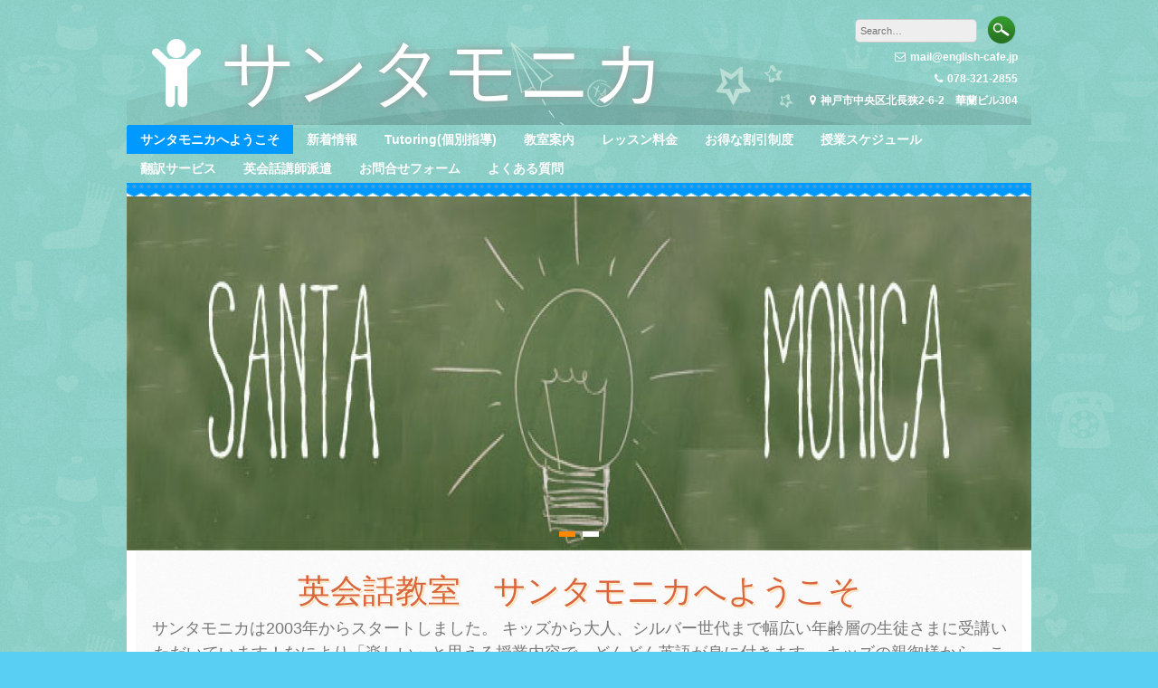

--- FILE ---
content_type: text/html; charset=UTF-8
request_url: http://english-cafe.jp/
body_size: 5487
content:
<!DOCTYPE html>
<html lang="ja">
<head>
<meta charset="UTF-8">
<meta name="viewport" content="width=device-width, initial-scale=1">
<link rel="profile" href="http://gmpg.org/xfn/11">
<link rel="pingback" href="http://english-cafe.jp/xmlrpc.php">

<title>サンタモニカ &#8211; 英会話スクール</title>
<link rel='dns-prefetch' href='//fonts.googleapis.com' />
<link rel='dns-prefetch' href='//s.w.org' />
<link rel="alternate" type="application/rss+xml" title="サンタモニカ &raquo; フィード" href="http://english-cafe.jp/?feed=rss2" />
<link rel="alternate" type="application/rss+xml" title="サンタモニカ &raquo; コメントフィード" href="http://english-cafe.jp/?feed=comments-rss2" />
		<script type="text/javascript">
			window._wpemojiSettings = {"baseUrl":"https:\/\/s.w.org\/images\/core\/emoji\/11.2.0\/72x72\/","ext":".png","svgUrl":"https:\/\/s.w.org\/images\/core\/emoji\/11.2.0\/svg\/","svgExt":".svg","source":{"concatemoji":"http:\/\/english-cafe.jp\/wp-includes\/js\/wp-emoji-release.min.js?ver=5.1.19"}};
			!function(e,a,t){var n,r,o,i=a.createElement("canvas"),p=i.getContext&&i.getContext("2d");function s(e,t){var a=String.fromCharCode;p.clearRect(0,0,i.width,i.height),p.fillText(a.apply(this,e),0,0);e=i.toDataURL();return p.clearRect(0,0,i.width,i.height),p.fillText(a.apply(this,t),0,0),e===i.toDataURL()}function c(e){var t=a.createElement("script");t.src=e,t.defer=t.type="text/javascript",a.getElementsByTagName("head")[0].appendChild(t)}for(o=Array("flag","emoji"),t.supports={everything:!0,everythingExceptFlag:!0},r=0;r<o.length;r++)t.supports[o[r]]=function(e){if(!p||!p.fillText)return!1;switch(p.textBaseline="top",p.font="600 32px Arial",e){case"flag":return s([55356,56826,55356,56819],[55356,56826,8203,55356,56819])?!1:!s([55356,57332,56128,56423,56128,56418,56128,56421,56128,56430,56128,56423,56128,56447],[55356,57332,8203,56128,56423,8203,56128,56418,8203,56128,56421,8203,56128,56430,8203,56128,56423,8203,56128,56447]);case"emoji":return!s([55358,56760,9792,65039],[55358,56760,8203,9792,65039])}return!1}(o[r]),t.supports.everything=t.supports.everything&&t.supports[o[r]],"flag"!==o[r]&&(t.supports.everythingExceptFlag=t.supports.everythingExceptFlag&&t.supports[o[r]]);t.supports.everythingExceptFlag=t.supports.everythingExceptFlag&&!t.supports.flag,t.DOMReady=!1,t.readyCallback=function(){t.DOMReady=!0},t.supports.everything||(n=function(){t.readyCallback()},a.addEventListener?(a.addEventListener("DOMContentLoaded",n,!1),e.addEventListener("load",n,!1)):(e.attachEvent("onload",n),a.attachEvent("onreadystatechange",function(){"complete"===a.readyState&&t.readyCallback()})),(n=t.source||{}).concatemoji?c(n.concatemoji):n.wpemoji&&n.twemoji&&(c(n.twemoji),c(n.wpemoji)))}(window,document,window._wpemojiSettings);
		</script>
		<style type="text/css">
img.wp-smiley,
img.emoji {
	display: inline !important;
	border: none !important;
	box-shadow: none !important;
	height: 1em !important;
	width: 1em !important;
	margin: 0 .07em !important;
	vertical-align: -0.1em !important;
	background: none !important;
	padding: 0 !important;
}
</style>
	<link rel='stylesheet' id='wp-block-library-css'  href='http://english-cafe.jp/wp-includes/css/dist/block-library/style.min.css?ver=5.1.19' type='text/css' media='all' />
<link rel='stylesheet' id='biz-cal-style-css'  href='http://english-cafe.jp/wp-content/plugins/biz-calendar/biz-cal.css?ver=2.2.0' type='text/css' media='all' />
<link rel='stylesheet' id='contact-form-7-css'  href='http://english-cafe.jp/wp-content/plugins/contact-form-7/includes/css/styles.css?ver=3.6' type='text/css' media='all' />
<link rel='stylesheet' id='flexible-faq-css'  href='http://english-cafe.jp/wp-content/plugins/flexible-faq/css/flexible-faq.css?ver=0.1' type='text/css' media='all' />
<link rel='stylesheet' id='kindergarten-style-css'  href='http://english-cafe.jp/wp-content/themes/kindergarten/style.css?ver=5.1.19' type='text/css' media='all' />
<link rel='stylesheet' id='kindergarten-font-awesome-css'  href='http://english-cafe.jp/wp-content/themes/kindergarten/font-awesome/css/font-awesome.min.css?ver=5.1.19' type='text/css' media='all' />
<link rel='stylesheet' id='kindergarten-google-fonts-css'  href='//fonts.googleapis.com/css?family=Open+Sans%3A400italic%2C700italic%2C400%2C700&#038;ver=5.1.19' type='text/css' media='all' />
<link rel='stylesheet' id='tablepress-default-css'  href='http://english-cafe.jp/wp-content/plugins/tablepress/css/default.min.css?ver=1.7' type='text/css' media='all' />
<script type='text/javascript' src='http://english-cafe.jp/wp-includes/js/jquery/jquery.js?ver=1.12.4'></script>
<script type='text/javascript' src='http://english-cafe.jp/wp-includes/js/jquery/jquery-migrate.min.js?ver=1.4.1'></script>
<script type='text/javascript'>
/* <![CDATA[ */
var bizcalOptions = {"holiday_title":"\u304a\u4f11\u307f","sun":"on","holiday":"on","temp_holidays":"2024-09-23\r\n2024-10-14\r\n2024-11-04\r\n2024-12-29\r\n2024-12-30\r\n2024-12-31\r\n2025-01-01\r\n2025-01-02\r\n2025-01-03\r\n2025-01-04\r\n","temp_weekdays":"","eventday_title":"\u30a4\u30d9\u30f3\u30c8\u958b\u50ac\u65e5","eventday_url":"","eventdays":"","month_limit":"\u5236\u9650\u306a\u3057","nextmonthlimit":"12","prevmonthlimit":"12","plugindir":"http:\/\/english-cafe.jp\/wp-content\/plugins\/biz-calendar\/","national_holiday":""};
/* ]]> */
</script>
<script type='text/javascript' src='http://english-cafe.jp/wp-content/plugins/biz-calendar/calendar.js?ver=2.2.0'></script>
<script type='text/javascript' src='http://english-cafe.jp/wp-content/themes/kindergarten/js/jquery.fitvids.js?ver=5.1.19'></script>
<script type='text/javascript' src='http://english-cafe.jp/wp-content/themes/kindergarten/js/fitvids-doc-ready.js?ver=5.1.19'></script>
<script type='text/javascript' src='http://english-cafe.jp/wp-content/themes/kindergarten/js/jQueryRotate.min.js?ver=5.1.19'></script>
<script type='text/javascript' src='http://english-cafe.jp/wp-content/themes/kindergarten/js/base.js?ver=5.1.19'></script>
<link rel='https://api.w.org/' href='http://english-cafe.jp/index.php?rest_route=/' />
<link rel="EditURI" type="application/rsd+xml" title="RSD" href="http://english-cafe.jp/xmlrpc.php?rsd" />
<link rel="wlwmanifest" type="application/wlwmanifest+xml" href="http://english-cafe.jp/wp-includes/wlwmanifest.xml" /> 
<meta name="generator" content="WordPress 5.1.19" />
<style type="text/css" id="custom-background-css">
body.custom-background { background-image: url("http://english-cafe.jp/wp-content/themes/kindergarten/images/bg.jpg"); background-position: left top; background-size: auto; background-repeat: repeat; background-attachment: fixed; }
</style>
	</head>

<body class="home blog custom-background group-blog">
<div id="page" class="hfeed site">
	<a class="skip-link screen-reader-text" href="#content">Skip to content</a>
	<header id="masthead" class="site-header" role="banner">
		<div class="site-branding">
		        	<div class="header-text">
			<h1 class="site-title"><i class="fa fa-3x fa-child"></i><a href="http://english-cafe.jp/" rel="home">サンタモニカ</a></h1>
        	</div>

                    <div class="header-search">
            	<form role="search" method="get" class="search-form" action="http://english-cafe.jp/" autocomplete='off'>
	<input type="text" class="search-field" placeholder="Search&hellip;" value="" name="s" title="Search for:" />
	<input type="submit" class="search-submit" value="Search" title="Search" />
</form>
<div class="clear"></div>            	<div class="site-description">
                	<i class="fa fa-envelope-o"></i>mail@english-cafe.jp<br /><i class="fa fa-phone"></i>078-321-2855<br /><i class="fa fa-map-marker"></i>神戸市中央区北長狭2-6-2　華蘭ビル304                </div>
            </div>    
            <div class="clear"></div>
		</div><!-- .site-branding -->
	</header><!-- #masthead -->
    
    <nav id="site-navigation" class="main-navigation mr" role="navigation">
        <button class="menu-toggle" aria-controls="primary-menu" aria-expanded="false">Menu</button>
        <div id="primary-menu" class="menu"><ul>
<li class="page_item page-item-359"><a href="http://english-cafe.jp/?page_id=359">サンタモニカへようこそ</a></li>
<li class="page_item page-item-383"><a href="http://english-cafe.jp/?page_id=383">新着情報</a></li>
<li class="page_item page-item-773"><a href="http://english-cafe.jp/?page_id=773">Tutoring(個別指導)</a></li>
<li class="page_item page-item-14"><a href="http://english-cafe.jp/?page_id=14">教室案内</a></li>
<li class="page_item page-item-10"><a href="http://english-cafe.jp/?page_id=10">レッスン料金</a></li>
<li class="page_item page-item-341"><a href="http://english-cafe.jp/?page_id=341">お得な割引制度</a></li>
<li class="page_item page-item-166"><a href="http://english-cafe.jp/?page_id=166">授業スケジュール</a></li>
<li class="page_item page-item-774"><a href="http://english-cafe.jp/?page_id=774">翻訳サービス</a></li>
<li class="page_item page-item-592"><a href="http://english-cafe.jp/?page_id=592">英会話講師派遣</a></li>
<li class="page_item page-item-314"><a href="http://english-cafe.jp/?page_id=314">お問合せフォーム</a></li>
<li class="page_item page-item-447"><a href="http://english-cafe.jp/?page_id=447">よくある質問</a></li>
</ul></div>
        
        <div class="clear"></div>
        <div class="nav-foot"></div>
    </nav><!-- #site-navigation -->
    
		<div class="site-slider"><div class="inner">
	<div class="slider-wrap">
		<div class="slider-cycle">
								<section id="featured-slider" class="slides displayblock">
						<figure class="slider-image-wrap">
							<img alt="" src="http://english-cafe.jp/wp-content/uploads/2016/03/img_slide_santamonica.jpg">
					    </figure>
					    					</section><!-- .featured-slider -->
									<section id="featured-slider" class="slides displaynone">
						<figure class="slider-image-wrap">
							<img alt="" src="http://english-cafe.jp/wp-content/themes/kindergarten/images/slider1.jpg">
					    </figure>
					    					</section><!-- .featured-slider -->
						</div>
		<nav id="controllers" class="clearfix">
		</nav><!-- #controllers -->
	</div><!-- .slider-cycle -->
		<div class="clear"></div></div></div>

	<div id="content" class="site-content"><!-- Service Section -->
<div class="container" id="service_section">	
    <div class="hc_service_title">
                	<h1>英会話教室　サンタモニカへようこそ</h1>
                        	<p>サンタモニカは2003年からスタートしました。

キッズから大人、シルバー世代まで幅広い年齢層の生徒さまに受講いただいています！なにより「楽しい」と思える授業内容で、どんどん英語が身に付きます。
キッズの親御様から、こんなに英語が好きになってくれて本当にうれしい、とたくさんのご感想をいただいています。また、キッズから始めた生徒様の多くの方は高校生の最後まで継続して学習されています。長く続く＝本人たちも楽しく授業を受けてくれていて、また親御様からもご満足いただけているのだと感じています。
.</p>
        		
    </div>
</div>	
    
<div class="hc_home_border"></div>
<div class="container">
        <div class="hc_service_area sw-25">
                <i class="fa fa-music"></i>
        <h2>聴覚を大事に</h2>
        <p>英語をサウンドとして耳から吸収するには、音楽や歌を使うのもとても効果的です。
サンタモニカでは幼児クラスなどで音楽も取り込み、さらに英語を楽しんでもらう授業も行っています。乳幼児クラスでは絵本の読み聞かせも行います。大人ビジネスクラスではCNNなどのニュース映像も授業に取り入れています。 </p>
                </div>	<!-- end hc_service_area -->	
		        <div class="hc_service_area sw-25">
                <i class="fa fa-futbol-o"></i>
        <h2>キッズは体も使おう</h2>
        <p>体を使って英語を学ぼう!
キッズクラスでは、教室の「窓」から「ドア」へ走ってタッチしよう!次は「テーブルをたたいて音を鳴らして!」など体感しながら英語を学びます。運動遊びも取り入れると、さらに英語力が増していきます。 </p>
                </div>	<!-- end hc_service_area -->	
		        <div class="hc_service_area sw-25">
                <i class="fa fa-scissors"></i>
        <h2>キッズは指も使おう</h2>
        <p>細かい作業をすると、集中力がアップします。
子供にとって集中力を身につけることは今後の勉強への取り組み方を左右します。
サンタモニカでは指先を使うような工作授業も取り入れています。 </p>
                </div>	<!-- end hc_service_area -->	
		        <div class="hc_service_area sw-25">
                <i class="fa fa-comments-o"></i>
        <h2>総合的な英語力を</h2>
        <p>聞くだけではダメ、話すだけでもダメ。
英語は総合的に習得しなければ意味がありません。
サンタモニカでは、読み書き、リスニング、スピーキング、総合的に英語を学べる授業内容をご提供します。 </p>
                </div>	<!-- end hc_service_area -->	
		</div><!--container-->
<div class="hc_home_border"></div>
	<!--Projects Section-->
<div class="container" id="service_section">	
    <div class="hc_service_title">
                	<h1>体験レッスン随時受け付けしています!</h1>
                        	<p>思い立ったら、まずはお気軽に体験レッスンを受けてみてください。お問い合わせをお待ちしています。.</p>
        		
    </div>
</div>	
    
<div class="hc_home_border"></div>

<div class="container" id="project_section">
        <div class="hc_project_area sw-25">
                <a href="https://lin.ee/jmUclIH"><img alt="LINE OFFICIAL ACCOUNT" src="http://english-cafe.jp/wp-content/uploads/2018/06/img_LINE_regist.jpg" /></a>
        <h2><a href="https://lin.ee/jmUclIH">LINE OFFICIAL ACCOUNT</a></h2>
        <p>お電話、メールに加えて、さらにご連絡方法が便利になりました！ </p>
                </div>	<!-- end hc_project_area -->	
		        <div class="hc_project_area sw-25">
                <a href="http://english-cafe.jp/?page_id=383"><img alt="What&#039;s new" src="http://english-cafe.jp/wp-content/uploads/2016/03/img_title_news.gif" /></a>
        <h2><a href="http://english-cafe.jp/?page_id=383">What&#039;s new</a></h2>
        <p>体験レッスン随時受付中! </p>
                </div>	<!-- end hc_project_area -->	
		        <div class="hc_project_area sw-25">
                <a href="http://english-cafe.jp/?page_id=14"><img alt="Location" src="http://english-cafe.jp/wp-content/uploads/2016/03/img_title_access.gif" /></a>
        <h2><a href="http://english-cafe.jp/?page_id=14">Location</a></h2>
        <p>教室は全部で4つあります。お近くのクラスへどうぞ。 </p>
                </div>	<!-- end hc_project_area -->	
		        <div class="hc_project_area sw-25">
                <a href="http://english-cafe.jp/?page_id=166"><img alt="Lesson Schedule" src="http://english-cafe.jp/wp-content/uploads/2016/03/img_title_schedule.gif" /></a>
        <h2><a href="http://english-cafe.jp/?page_id=166">Lesson Schedule</a></h2>
        <p>レッスンスケジュールをご紹介しています。 </p>
                </div>	<!-- end hc_project_area -->	
		</div><!--container-->

	</div><!-- #content -->

	<footer id="colophon" class="site-footer" role="contentinfo">
		
	</footer><!-- #colophon -->
    
    <div id="back_top"><i class="fa fa-angle-up"></i></div>
</div><!-- #page -->

<script type='text/javascript' src='http://english-cafe.jp/wp-content/plugins/contact-form-7/includes/js/jquery.form.min.js?ver=3.46.0-2013.11.21'></script>
<script type='text/javascript'>
/* <![CDATA[ */
var _wpcf7 = {"loaderUrl":"http:\/\/english-cafe.jp\/wp-content\/plugins\/contact-form-7\/images\/ajax-loader.gif","sending":"\u9001\u4fe1\u4e2d ..."};
/* ]]> */
</script>
<script type='text/javascript' src='http://english-cafe.jp/wp-content/plugins/contact-form-7/includes/js/scripts.js?ver=3.6'></script>
<script type='text/javascript' src='http://english-cafe.jp/wp-content/plugins/flexible-faq/js/flexible-faq.js?ver=0.1'></script>
<script type='text/javascript' src='http://english-cafe.jp/wp-content/themes/kindergarten/js/navigation.js?ver=20120206'></script>
<script type='text/javascript' src='http://english-cafe.jp/wp-content/themes/kindergarten/js/skip-link-focus-fix.js?ver=20130115'></script>
<script type='text/javascript' src='http://english-cafe.jp/wp-content/themes/kindergarten/js/jquery.cycle.all.min.js?ver=2.9999.5'></script>
<script type='text/javascript' src='http://english-cafe.jp/wp-content/themes/kindergarten/js/slider-setting.js?ver=5.1.19'></script>
<script type='text/javascript' src='http://english-cafe.jp/wp-includes/js/wp-embed.min.js?ver=5.1.19'></script>

</body>
</html>